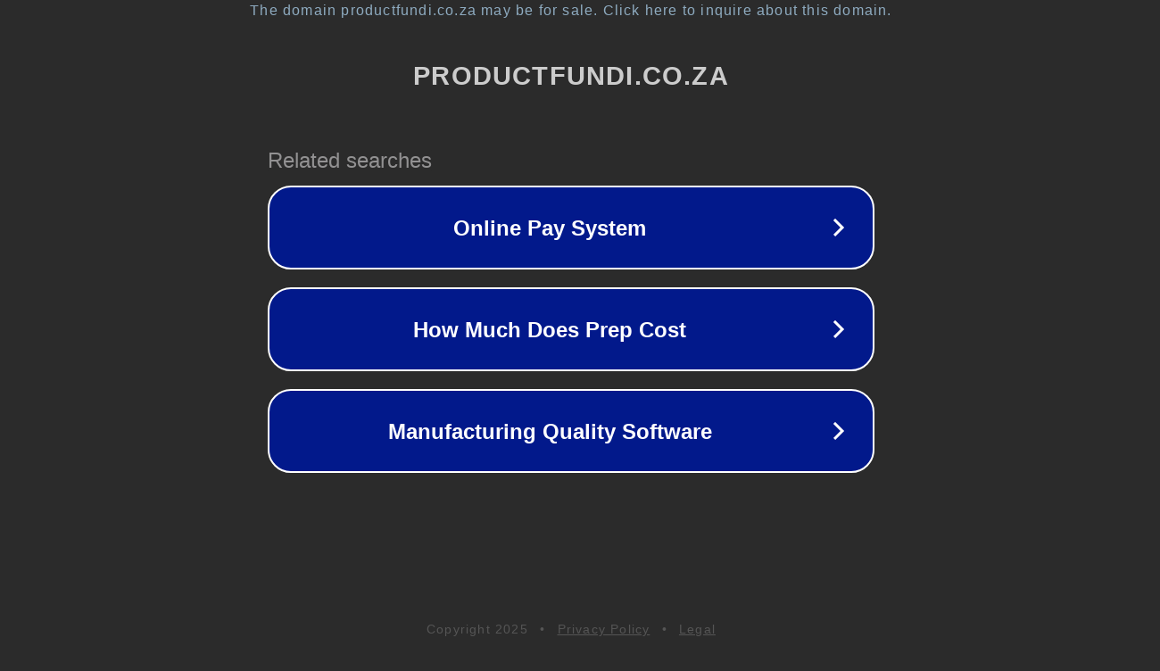

--- FILE ---
content_type: text/html; charset=utf-8
request_url: https://www.productfundi.co.za/wantitall-products/regalo-my-cot-portable-bed-royal-blue-south-africa
body_size: 1158
content:
<!doctype html>
<html data-adblockkey="MFwwDQYJKoZIhvcNAQEBBQADSwAwSAJBANDrp2lz7AOmADaN8tA50LsWcjLFyQFcb/P2Txc58oYOeILb3vBw7J6f4pamkAQVSQuqYsKx3YzdUHCvbVZvFUsCAwEAAQ==_m+HhA295S6W1XlRWTChkhANdaYxHjoImSPPAJEGURU09PBUq/Wkmim2qcIlXJ+gKB8N4u5XsIGhEioU9iK4wmA==" lang="en" style="background: #2B2B2B;">
<head>
    <meta charset="utf-8">
    <meta name="viewport" content="width=device-width, initial-scale=1">
    <link rel="icon" href="[data-uri]">
    <link rel="preconnect" href="https://www.google.com" crossorigin>
</head>
<body>
<div id="target" style="opacity: 0"></div>
<script>window.park = "[base64]";</script>
<script src="/bejyPODxa.js"></script>
</body>
</html>
